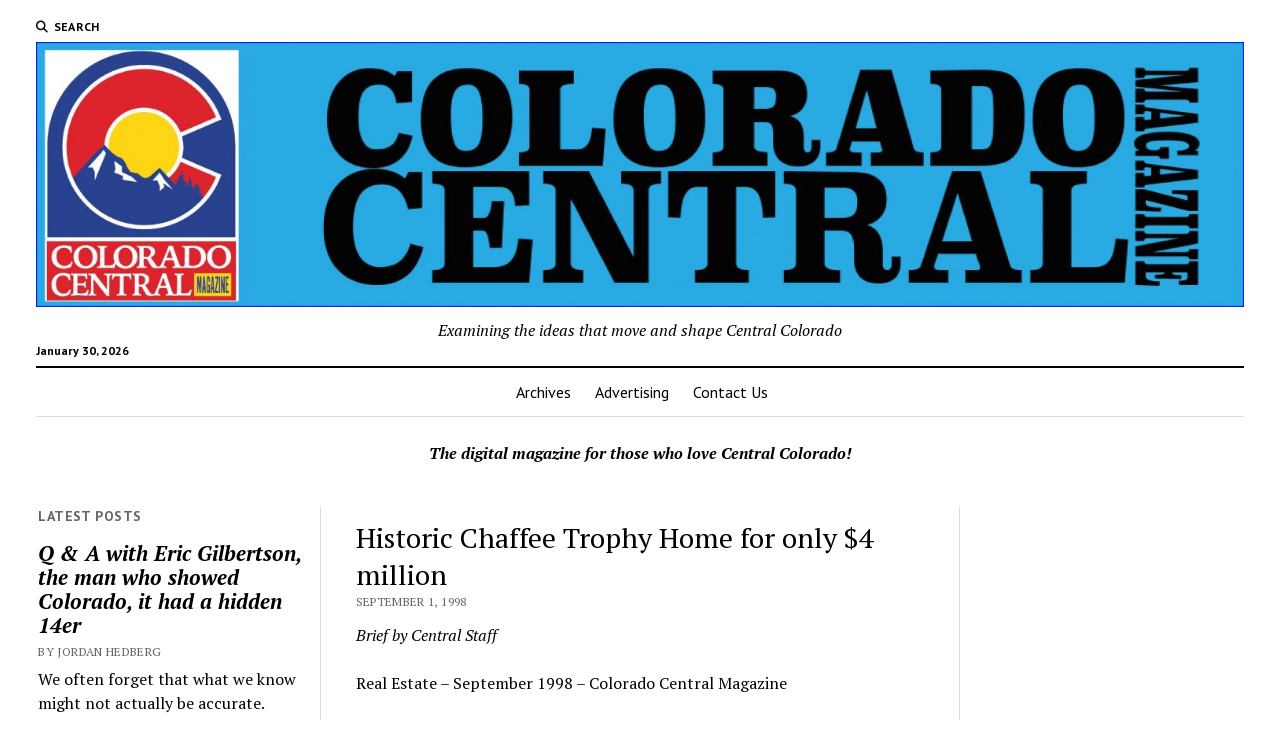

--- FILE ---
content_type: text/html; charset=UTF-8
request_url: https://www.coloradocentralmagazine.com/historic-chaffee-trophy-home-for-only-4-million/
body_size: 39938
content:
<!DOCTYPE html>

<html lang="en-US" prefix="og: http://ogp.me/ns# fb: http://ogp.me/ns/fb#">

<head>
	<title>Historic Chaffee Trophy Home for only $4 million &#8211; Colorado Central Magazine</title>
<meta name='robots' content='max-image-preview:large' />
	<style>img:is([sizes="auto" i], [sizes^="auto," i]) { contain-intrinsic-size: 3000px 1500px }</style>
	<meta charset="UTF-8" />
<meta name="viewport" content="width=device-width, initial-scale=1" />
<meta name="template" content="Mission News 1.59" />
<link rel='dns-prefetch' href='//flux.broadstreet.ai' />
<link rel='dns-prefetch' href='//cdn.broadstreetads.com' />
<link rel='dns-prefetch' href='//fonts.googleapis.com' />
<link rel="alternate" type="application/rss+xml" title="Colorado Central Magazine &raquo; Feed" href="https://www.coloradocentralmagazine.com/feed/" />
<link rel="alternate" type="application/rss+xml" title="Colorado Central Magazine &raquo; Comments Feed" href="https://www.coloradocentralmagazine.com/comments/feed/" />
<script type="text/javascript">
/* <![CDATA[ */
window._wpemojiSettings = {"baseUrl":"https:\/\/s.w.org\/images\/core\/emoji\/16.0.1\/72x72\/","ext":".png","svgUrl":"https:\/\/s.w.org\/images\/core\/emoji\/16.0.1\/svg\/","svgExt":".svg","source":{"concatemoji":"https:\/\/www.coloradocentralmagazine.com\/wp-includes\/js\/wp-emoji-release.min.js?ver=6.8.3"}};
/*! This file is auto-generated */
!function(s,n){var o,i,e;function c(e){try{var t={supportTests:e,timestamp:(new Date).valueOf()};sessionStorage.setItem(o,JSON.stringify(t))}catch(e){}}function p(e,t,n){e.clearRect(0,0,e.canvas.width,e.canvas.height),e.fillText(t,0,0);var t=new Uint32Array(e.getImageData(0,0,e.canvas.width,e.canvas.height).data),a=(e.clearRect(0,0,e.canvas.width,e.canvas.height),e.fillText(n,0,0),new Uint32Array(e.getImageData(0,0,e.canvas.width,e.canvas.height).data));return t.every(function(e,t){return e===a[t]})}function u(e,t){e.clearRect(0,0,e.canvas.width,e.canvas.height),e.fillText(t,0,0);for(var n=e.getImageData(16,16,1,1),a=0;a<n.data.length;a++)if(0!==n.data[a])return!1;return!0}function f(e,t,n,a){switch(t){case"flag":return n(e,"\ud83c\udff3\ufe0f\u200d\u26a7\ufe0f","\ud83c\udff3\ufe0f\u200b\u26a7\ufe0f")?!1:!n(e,"\ud83c\udde8\ud83c\uddf6","\ud83c\udde8\u200b\ud83c\uddf6")&&!n(e,"\ud83c\udff4\udb40\udc67\udb40\udc62\udb40\udc65\udb40\udc6e\udb40\udc67\udb40\udc7f","\ud83c\udff4\u200b\udb40\udc67\u200b\udb40\udc62\u200b\udb40\udc65\u200b\udb40\udc6e\u200b\udb40\udc67\u200b\udb40\udc7f");case"emoji":return!a(e,"\ud83e\udedf")}return!1}function g(e,t,n,a){var r="undefined"!=typeof WorkerGlobalScope&&self instanceof WorkerGlobalScope?new OffscreenCanvas(300,150):s.createElement("canvas"),o=r.getContext("2d",{willReadFrequently:!0}),i=(o.textBaseline="top",o.font="600 32px Arial",{});return e.forEach(function(e){i[e]=t(o,e,n,a)}),i}function t(e){var t=s.createElement("script");t.src=e,t.defer=!0,s.head.appendChild(t)}"undefined"!=typeof Promise&&(o="wpEmojiSettingsSupports",i=["flag","emoji"],n.supports={everything:!0,everythingExceptFlag:!0},e=new Promise(function(e){s.addEventListener("DOMContentLoaded",e,{once:!0})}),new Promise(function(t){var n=function(){try{var e=JSON.parse(sessionStorage.getItem(o));if("object"==typeof e&&"number"==typeof e.timestamp&&(new Date).valueOf()<e.timestamp+604800&&"object"==typeof e.supportTests)return e.supportTests}catch(e){}return null}();if(!n){if("undefined"!=typeof Worker&&"undefined"!=typeof OffscreenCanvas&&"undefined"!=typeof URL&&URL.createObjectURL&&"undefined"!=typeof Blob)try{var e="postMessage("+g.toString()+"("+[JSON.stringify(i),f.toString(),p.toString(),u.toString()].join(",")+"));",a=new Blob([e],{type:"text/javascript"}),r=new Worker(URL.createObjectURL(a),{name:"wpTestEmojiSupports"});return void(r.onmessage=function(e){c(n=e.data),r.terminate(),t(n)})}catch(e){}c(n=g(i,f,p,u))}t(n)}).then(function(e){for(var t in e)n.supports[t]=e[t],n.supports.everything=n.supports.everything&&n.supports[t],"flag"!==t&&(n.supports.everythingExceptFlag=n.supports.everythingExceptFlag&&n.supports[t]);n.supports.everythingExceptFlag=n.supports.everythingExceptFlag&&!n.supports.flag,n.DOMReady=!1,n.readyCallback=function(){n.DOMReady=!0}}).then(function(){return e}).then(function(){var e;n.supports.everything||(n.readyCallback(),(e=n.source||{}).concatemoji?t(e.concatemoji):e.wpemoji&&e.twemoji&&(t(e.twemoji),t(e.wpemoji)))}))}((window,document),window._wpemojiSettings);
/* ]]> */
</script>
<style id='wp-emoji-styles-inline-css' type='text/css'>

	img.wp-smiley, img.emoji {
		display: inline !important;
		border: none !important;
		box-shadow: none !important;
		height: 1em !important;
		width: 1em !important;
		margin: 0 0.07em !important;
		vertical-align: -0.1em !important;
		background: none !important;
		padding: 0 !important;
	}
</style>
<link rel='stylesheet' id='wp-block-library-css' href='https://www.coloradocentralmagazine.com/wp-includes/css/dist/block-library/style.min.css?ver=6.8.3' type='text/css' media='all' />
<style id='classic-theme-styles-inline-css' type='text/css'>
/*! This file is auto-generated */
.wp-block-button__link{color:#fff;background-color:#32373c;border-radius:9999px;box-shadow:none;text-decoration:none;padding:calc(.667em + 2px) calc(1.333em + 2px);font-size:1.125em}.wp-block-file__button{background:#32373c;color:#fff;text-decoration:none}
</style>
<style id='global-styles-inline-css' type='text/css'>
:root{--wp--preset--aspect-ratio--square: 1;--wp--preset--aspect-ratio--4-3: 4/3;--wp--preset--aspect-ratio--3-4: 3/4;--wp--preset--aspect-ratio--3-2: 3/2;--wp--preset--aspect-ratio--2-3: 2/3;--wp--preset--aspect-ratio--16-9: 16/9;--wp--preset--aspect-ratio--9-16: 9/16;--wp--preset--color--black: #000000;--wp--preset--color--cyan-bluish-gray: #abb8c3;--wp--preset--color--white: #ffffff;--wp--preset--color--pale-pink: #f78da7;--wp--preset--color--vivid-red: #cf2e2e;--wp--preset--color--luminous-vivid-orange: #ff6900;--wp--preset--color--luminous-vivid-amber: #fcb900;--wp--preset--color--light-green-cyan: #7bdcb5;--wp--preset--color--vivid-green-cyan: #00d084;--wp--preset--color--pale-cyan-blue: #8ed1fc;--wp--preset--color--vivid-cyan-blue: #0693e3;--wp--preset--color--vivid-purple: #9b51e0;--wp--preset--gradient--vivid-cyan-blue-to-vivid-purple: linear-gradient(135deg,rgba(6,147,227,1) 0%,rgb(155,81,224) 100%);--wp--preset--gradient--light-green-cyan-to-vivid-green-cyan: linear-gradient(135deg,rgb(122,220,180) 0%,rgb(0,208,130) 100%);--wp--preset--gradient--luminous-vivid-amber-to-luminous-vivid-orange: linear-gradient(135deg,rgba(252,185,0,1) 0%,rgba(255,105,0,1) 100%);--wp--preset--gradient--luminous-vivid-orange-to-vivid-red: linear-gradient(135deg,rgba(255,105,0,1) 0%,rgb(207,46,46) 100%);--wp--preset--gradient--very-light-gray-to-cyan-bluish-gray: linear-gradient(135deg,rgb(238,238,238) 0%,rgb(169,184,195) 100%);--wp--preset--gradient--cool-to-warm-spectrum: linear-gradient(135deg,rgb(74,234,220) 0%,rgb(151,120,209) 20%,rgb(207,42,186) 40%,rgb(238,44,130) 60%,rgb(251,105,98) 80%,rgb(254,248,76) 100%);--wp--preset--gradient--blush-light-purple: linear-gradient(135deg,rgb(255,206,236) 0%,rgb(152,150,240) 100%);--wp--preset--gradient--blush-bordeaux: linear-gradient(135deg,rgb(254,205,165) 0%,rgb(254,45,45) 50%,rgb(107,0,62) 100%);--wp--preset--gradient--luminous-dusk: linear-gradient(135deg,rgb(255,203,112) 0%,rgb(199,81,192) 50%,rgb(65,88,208) 100%);--wp--preset--gradient--pale-ocean: linear-gradient(135deg,rgb(255,245,203) 0%,rgb(182,227,212) 50%,rgb(51,167,181) 100%);--wp--preset--gradient--electric-grass: linear-gradient(135deg,rgb(202,248,128) 0%,rgb(113,206,126) 100%);--wp--preset--gradient--midnight: linear-gradient(135deg,rgb(2,3,129) 0%,rgb(40,116,252) 100%);--wp--preset--font-size--small: 12px;--wp--preset--font-size--medium: 20px;--wp--preset--font-size--large: 21px;--wp--preset--font-size--x-large: 42px;--wp--preset--font-size--regular: 16px;--wp--preset--font-size--larger: 28px;--wp--preset--spacing--20: 0.44rem;--wp--preset--spacing--30: 0.67rem;--wp--preset--spacing--40: 1rem;--wp--preset--spacing--50: 1.5rem;--wp--preset--spacing--60: 2.25rem;--wp--preset--spacing--70: 3.38rem;--wp--preset--spacing--80: 5.06rem;--wp--preset--shadow--natural: 6px 6px 9px rgba(0, 0, 0, 0.2);--wp--preset--shadow--deep: 12px 12px 50px rgba(0, 0, 0, 0.4);--wp--preset--shadow--sharp: 6px 6px 0px rgba(0, 0, 0, 0.2);--wp--preset--shadow--outlined: 6px 6px 0px -3px rgba(255, 255, 255, 1), 6px 6px rgba(0, 0, 0, 1);--wp--preset--shadow--crisp: 6px 6px 0px rgba(0, 0, 0, 1);}:where(.is-layout-flex){gap: 0.5em;}:where(.is-layout-grid){gap: 0.5em;}body .is-layout-flex{display: flex;}.is-layout-flex{flex-wrap: wrap;align-items: center;}.is-layout-flex > :is(*, div){margin: 0;}body .is-layout-grid{display: grid;}.is-layout-grid > :is(*, div){margin: 0;}:where(.wp-block-columns.is-layout-flex){gap: 2em;}:where(.wp-block-columns.is-layout-grid){gap: 2em;}:where(.wp-block-post-template.is-layout-flex){gap: 1.25em;}:where(.wp-block-post-template.is-layout-grid){gap: 1.25em;}.has-black-color{color: var(--wp--preset--color--black) !important;}.has-cyan-bluish-gray-color{color: var(--wp--preset--color--cyan-bluish-gray) !important;}.has-white-color{color: var(--wp--preset--color--white) !important;}.has-pale-pink-color{color: var(--wp--preset--color--pale-pink) !important;}.has-vivid-red-color{color: var(--wp--preset--color--vivid-red) !important;}.has-luminous-vivid-orange-color{color: var(--wp--preset--color--luminous-vivid-orange) !important;}.has-luminous-vivid-amber-color{color: var(--wp--preset--color--luminous-vivid-amber) !important;}.has-light-green-cyan-color{color: var(--wp--preset--color--light-green-cyan) !important;}.has-vivid-green-cyan-color{color: var(--wp--preset--color--vivid-green-cyan) !important;}.has-pale-cyan-blue-color{color: var(--wp--preset--color--pale-cyan-blue) !important;}.has-vivid-cyan-blue-color{color: var(--wp--preset--color--vivid-cyan-blue) !important;}.has-vivid-purple-color{color: var(--wp--preset--color--vivid-purple) !important;}.has-black-background-color{background-color: var(--wp--preset--color--black) !important;}.has-cyan-bluish-gray-background-color{background-color: var(--wp--preset--color--cyan-bluish-gray) !important;}.has-white-background-color{background-color: var(--wp--preset--color--white) !important;}.has-pale-pink-background-color{background-color: var(--wp--preset--color--pale-pink) !important;}.has-vivid-red-background-color{background-color: var(--wp--preset--color--vivid-red) !important;}.has-luminous-vivid-orange-background-color{background-color: var(--wp--preset--color--luminous-vivid-orange) !important;}.has-luminous-vivid-amber-background-color{background-color: var(--wp--preset--color--luminous-vivid-amber) !important;}.has-light-green-cyan-background-color{background-color: var(--wp--preset--color--light-green-cyan) !important;}.has-vivid-green-cyan-background-color{background-color: var(--wp--preset--color--vivid-green-cyan) !important;}.has-pale-cyan-blue-background-color{background-color: var(--wp--preset--color--pale-cyan-blue) !important;}.has-vivid-cyan-blue-background-color{background-color: var(--wp--preset--color--vivid-cyan-blue) !important;}.has-vivid-purple-background-color{background-color: var(--wp--preset--color--vivid-purple) !important;}.has-black-border-color{border-color: var(--wp--preset--color--black) !important;}.has-cyan-bluish-gray-border-color{border-color: var(--wp--preset--color--cyan-bluish-gray) !important;}.has-white-border-color{border-color: var(--wp--preset--color--white) !important;}.has-pale-pink-border-color{border-color: var(--wp--preset--color--pale-pink) !important;}.has-vivid-red-border-color{border-color: var(--wp--preset--color--vivid-red) !important;}.has-luminous-vivid-orange-border-color{border-color: var(--wp--preset--color--luminous-vivid-orange) !important;}.has-luminous-vivid-amber-border-color{border-color: var(--wp--preset--color--luminous-vivid-amber) !important;}.has-light-green-cyan-border-color{border-color: var(--wp--preset--color--light-green-cyan) !important;}.has-vivid-green-cyan-border-color{border-color: var(--wp--preset--color--vivid-green-cyan) !important;}.has-pale-cyan-blue-border-color{border-color: var(--wp--preset--color--pale-cyan-blue) !important;}.has-vivid-cyan-blue-border-color{border-color: var(--wp--preset--color--vivid-cyan-blue) !important;}.has-vivid-purple-border-color{border-color: var(--wp--preset--color--vivid-purple) !important;}.has-vivid-cyan-blue-to-vivid-purple-gradient-background{background: var(--wp--preset--gradient--vivid-cyan-blue-to-vivid-purple) !important;}.has-light-green-cyan-to-vivid-green-cyan-gradient-background{background: var(--wp--preset--gradient--light-green-cyan-to-vivid-green-cyan) !important;}.has-luminous-vivid-amber-to-luminous-vivid-orange-gradient-background{background: var(--wp--preset--gradient--luminous-vivid-amber-to-luminous-vivid-orange) !important;}.has-luminous-vivid-orange-to-vivid-red-gradient-background{background: var(--wp--preset--gradient--luminous-vivid-orange-to-vivid-red) !important;}.has-very-light-gray-to-cyan-bluish-gray-gradient-background{background: var(--wp--preset--gradient--very-light-gray-to-cyan-bluish-gray) !important;}.has-cool-to-warm-spectrum-gradient-background{background: var(--wp--preset--gradient--cool-to-warm-spectrum) !important;}.has-blush-light-purple-gradient-background{background: var(--wp--preset--gradient--blush-light-purple) !important;}.has-blush-bordeaux-gradient-background{background: var(--wp--preset--gradient--blush-bordeaux) !important;}.has-luminous-dusk-gradient-background{background: var(--wp--preset--gradient--luminous-dusk) !important;}.has-pale-ocean-gradient-background{background: var(--wp--preset--gradient--pale-ocean) !important;}.has-electric-grass-gradient-background{background: var(--wp--preset--gradient--electric-grass) !important;}.has-midnight-gradient-background{background: var(--wp--preset--gradient--midnight) !important;}.has-small-font-size{font-size: var(--wp--preset--font-size--small) !important;}.has-medium-font-size{font-size: var(--wp--preset--font-size--medium) !important;}.has-large-font-size{font-size: var(--wp--preset--font-size--large) !important;}.has-x-large-font-size{font-size: var(--wp--preset--font-size--x-large) !important;}
:where(.wp-block-post-template.is-layout-flex){gap: 1.25em;}:where(.wp-block-post-template.is-layout-grid){gap: 1.25em;}
:where(.wp-block-columns.is-layout-flex){gap: 2em;}:where(.wp-block-columns.is-layout-grid){gap: 2em;}
:root :where(.wp-block-pullquote){font-size: 1.5em;line-height: 1.6;}
</style>
<link rel='stylesheet' id='ct-mission-news-google-fonts-css' href='//fonts.googleapis.com/css?family=Abril+Fatface%7CPT+Sans%3A400%2C700%7CPT+Serif%3A400%2C400i%2C700%2C700i&#038;subset=latin%2Clatin-ext&#038;display=swap&#038;ver=6.8.3' type='text/css' media='all' />
<link rel='stylesheet' id='ct-mission-news-font-awesome-css' href='https://www.coloradocentralmagazine.com/wp-content/themes/mission-news/assets/font-awesome/css/all.min.css?ver=6.8.3' type='text/css' media='all' />
<link rel='stylesheet' id='ct-mission-news-style-css' href='https://www.coloradocentralmagazine.com/wp-content/themes/mission-news/style.css?ver=6.8.3' type='text/css' media='all' />
<script type="text/javascript" src="//flux.broadstreet.ai/emit/9581.js?ver=1.0.0" id="broadstreet-analytics-js" async="async" data-wp-strategy="async"></script>
<script data-cfasync='false' type="text/javascript" src="//cdn.broadstreetads.com/init-2.min.js?v=1.50.1&amp;ver=6.8.3" id="broadstreet-init-js"></script>
<script type="text/javascript" src="https://www.coloradocentralmagazine.com/wp-includes/js/jquery/jquery.min.js?ver=3.7.1" id="jquery-core-js"></script>
<script type="text/javascript" src="https://www.coloradocentralmagazine.com/wp-includes/js/jquery/jquery-migrate.min.js?ver=3.4.1" id="jquery-migrate-js"></script>
<link rel="https://api.w.org/" href="https://www.coloradocentralmagazine.com/wp-json/" /><link rel="alternate" title="JSON" type="application/json" href="https://www.coloradocentralmagazine.com/wp-json/wp/v2/posts/2221" /><link rel="EditURI" type="application/rsd+xml" title="RSD" href="https://www.coloradocentralmagazine.com/xmlrpc.php?rsd" />
<meta name="generator" content="WordPress 6.8.3" />
<link rel="canonical" href="https://www.coloradocentralmagazine.com/historic-chaffee-trophy-home-for-only-4-million/" />
<link rel='shortlink' href='https://www.coloradocentralmagazine.com/?p=2221' />
<link rel="alternate" title="oEmbed (JSON)" type="application/json+oembed" href="https://www.coloradocentralmagazine.com/wp-json/oembed/1.0/embed?url=https%3A%2F%2Fwww.coloradocentralmagazine.com%2Fhistoric-chaffee-trophy-home-for-only-4-million%2F" />
<link rel="alternate" title="oEmbed (XML)" type="text/xml+oembed" href="https://www.coloradocentralmagazine.com/wp-json/oembed/1.0/embed?url=https%3A%2F%2Fwww.coloradocentralmagazine.com%2Fhistoric-chaffee-trophy-home-for-only-4-million%2F&#038;format=xml" />
<link rel="icon" href="https://www.coloradocentralmagazine.com/wp-content/uploads/2024/03/cropped-Colorado-Central-Magazine-32x32.jpg" sizes="32x32" />
<link rel="icon" href="https://www.coloradocentralmagazine.com/wp-content/uploads/2024/03/cropped-Colorado-Central-Magazine-192x192.jpg" sizes="192x192" />
<link rel="apple-touch-icon" href="https://www.coloradocentralmagazine.com/wp-content/uploads/2024/03/cropped-Colorado-Central-Magazine-180x180.jpg" />
<meta name="msapplication-TileImage" content="https://www.coloradocentralmagazine.com/wp-content/uploads/2024/03/cropped-Colorado-Central-Magazine-270x270.jpg" />

<!-- START - Open Graph and Twitter Card Tags 3.3.5 -->
 <!-- Facebook Open Graph -->
  <meta property="og:locale" content="en_US"/>
  <meta property="og:site_name" content="Colorado Central Magazine"/>
  <meta property="og:title" content="Historic Chaffee Trophy Home for only $4 million"/>
  <meta property="og:url" content="https://www.coloradocentralmagazine.com/historic-chaffee-trophy-home-for-only-4-million/"/>
  <meta property="og:type" content="article"/>
  <meta property="og:description" content="Brief by Central Staff

Real Estate - September 1998 - Colorado Central Magazine

Historic Chaffee trophy home can be yours for only $4 million

If you&#039;ve got about $4 million to spend on a house, you can own a piece of Chaffee history, although it&#039;s in Westchester County, New York, rather tha"/>
  <meta property="article:published_time" content="1998-09-01T18:37:29-06:00"/>
  <meta property="article:modified_time" content="2009-11-20T18:56:15-07:00" />
  <meta property="og:updated_time" content="2009-11-20T18:56:15-07:00" />
  <meta property="article:section" content="1998 September"/>
 <!-- Google+ / Schema.org -->
  <meta itemprop="name" content="Historic Chaffee Trophy Home for only $4 million"/>
  <meta itemprop="headline" content="Historic Chaffee Trophy Home for only $4 million"/>
  <meta itemprop="description" content="Brief by Central Staff

Real Estate - September 1998 - Colorado Central Magazine

Historic Chaffee trophy home can be yours for only $4 million

If you&#039;ve got about $4 million to spend on a house, you can own a piece of Chaffee history, although it&#039;s in Westchester County, New York, rather tha"/>
  <meta itemprop="datePublished" content="1998-09-01"/>
  <meta itemprop="dateModified" content="2009-11-20T18:56:15-07:00" />
  <meta itemprop="author" content="Staff"/>
  <!--<meta itemprop="publisher" content="Colorado Central Magazine"/>--> <!-- To solve: The attribute publisher.itemtype has an invalid value -->
 <!-- Twitter Cards -->
  <meta name="twitter:title" content="Historic Chaffee Trophy Home for only $4 million"/>
  <meta name="twitter:url" content="https://www.coloradocentralmagazine.com/historic-chaffee-trophy-home-for-only-4-million/"/>
  <meta name="twitter:description" content="Brief by Central Staff

Real Estate - September 1998 - Colorado Central Magazine

Historic Chaffee trophy home can be yours for only $4 million

If you&#039;ve got about $4 million to spend on a house, you can own a piece of Chaffee history, although it&#039;s in Westchester County, New York, rather tha"/>
  <meta name="twitter:card" content="summary_large_image"/>
 <!-- SEO -->
 <!-- Misc. tags -->
 <!-- is_singular -->
<!-- END - Open Graph and Twitter Card Tags 3.3.5 -->
	
</head>

<body id="mission-news" class="wp-singular post-template-default single single-post postid-2221 single-format-standard wp-custom-logo wp-theme-mission-news layout-double layout-double-sidebar hide-left-sidebar">
<broadstreet-zone zone-id="172195" keywords="not_home_page,not_landing_page,is_article_page,1998-september,historic-chaffee-trophy-home-for-only-4-million,post" soft-keywords="true" zone-alias=""></broadstreet-zone><a class="skip-content" href="#main">Press &quot;Enter&quot; to skip to content</a>
<div id="overflow-container" class="overflow-container">
	<div id="max-width" class="max-width">
							<header class="site-header" id="site-header" role="banner">
				<div class="top-nav">
					<button id="search-toggle" class="search-toggle"><i class="fas fa-search"></i><span>Search</span></button>
<div id="search-form-popup" class="search-form-popup">
	<div class="inner">
		<div class="title">Search Colorado Central Magazine</div>
		<div class='search-form-container'>
    <form role="search" method="get" class="search-form" action="https://www.coloradocentralmagazine.com">
        <input id="search-field" type="search" class="search-field" value="" name="s"
               title="Search" placeholder=" Search for..." />
        <input type="submit" class="search-submit" value='Search'/>
    </form>
</div>		<a id="close-search" class="close" href="#"><svg xmlns="http://www.w3.org/2000/svg" width="20" height="20" viewBox="0 0 20 20" version="1.1"><g stroke="none" stroke-width="1" fill="none" fill-rule="evenodd"><g transform="translate(-17.000000, -12.000000)" fill="#000000"><g transform="translate(17.000000, 12.000000)"><rect transform="translate(10.000000, 10.000000) rotate(45.000000) translate(-10.000000, -10.000000) " x="9" y="-2" width="2" height="24"/><rect transform="translate(10.000000, 10.000000) rotate(-45.000000) translate(-10.000000, -10.000000) " x="9" y="-2" width="2" height="24"/></g></g></g></svg></a>
	</div>
</div>
					<div id="menu-secondary-container" class="menu-secondary-container">
						<div id="menu-secondary" class="menu-container menu-secondary" role="navigation">
	</div>
					</div>
									</div>
				<div id="title-container" class="title-container"><div class='site-title has-date'><a href="https://www.coloradocentralmagazine.com/" class="custom-logo-link" rel="home"><img width="2560" height="562" src="https://www.coloradocentralmagazine.com/wp-content/uploads/2024/12/2024-Colorado-central-header-01-scaled.jpg" class="custom-logo" alt="Colorado Central Magazine" decoding="async" fetchpriority="high" srcset="https://www.coloradocentralmagazine.com/wp-content/uploads/2024/12/2024-Colorado-central-header-01-scaled.jpg 2560w, https://www.coloradocentralmagazine.com/wp-content/uploads/2024/12/2024-Colorado-central-header-01-300x66.jpg 300w, https://www.coloradocentralmagazine.com/wp-content/uploads/2024/12/2024-Colorado-central-header-01-650x143.jpg 650w, https://www.coloradocentralmagazine.com/wp-content/uploads/2024/12/2024-Colorado-central-header-01-150x33.jpg 150w, https://www.coloradocentralmagazine.com/wp-content/uploads/2024/12/2024-Colorado-central-header-01-768x169.jpg 768w, https://www.coloradocentralmagazine.com/wp-content/uploads/2024/12/2024-Colorado-central-header-01-1536x337.jpg 1536w, https://www.coloradocentralmagazine.com/wp-content/uploads/2024/12/2024-Colorado-central-header-01-2048x450.jpg 2048w" sizes="(max-width: 2560px) 100vw, 2560px" /></a></div><p class="date">January 30, 2026</p><p class="tagline">Examining the ideas that move and shape Central Colorado </p>				</div>
				<button id="toggle-navigation" class="toggle-navigation" name="toggle-navigation" aria-expanded="false">
					<span class="screen-reader-text">open menu</span>
					<svg xmlns="http://www.w3.org/2000/svg" width="24" height="18" viewBox="0 0 24 18" version="1.1"><g stroke="none" stroke-width="1" fill="none" fill-rule="evenodd"><g transform="translate(-272.000000, -21.000000)" fill="#000000"><g transform="translate(266.000000, 12.000000)"><g transform="translate(6.000000, 9.000000)"><rect class="top-bar" x="0" y="0" width="24" height="2"/><rect class="middle-bar" x="0" y="8" width="24" height="2"/><rect class="bottom-bar" x="0" y="16" width="24" height="2"/></g></g></g></g></svg>				</button>
				<div id="menu-primary-container" class="menu-primary-container tier-1">
					<div class="dropdown-navigation"><a id="back-button" class="back-button" href="#"><i class="fas fa-angle-left"></i> Back</a><span class="label"></span></div>
<div id="menu-primary" class="menu-container menu-primary" role="navigation">
    <nav class="menu"><ul id="menu-primary-items" class="menu-primary-items"><li id="menu-item-18276" class="menu-item menu-item-type-post_type menu-item-object-page menu-item-18276"><a href="https://www.coloradocentralmagazine.com/archives/">Archives</a></li>
<li id="menu-item-18274" class="menu-item menu-item-type-post_type menu-item-object-page menu-item-18274"><a href="https://www.coloradocentralmagazine.com/advertising/">Advertising</a></li>
<li id="menu-item-18273" class="menu-item menu-item-type-post_type menu-item-object-page menu-item-18273"><a href="https://www.coloradocentralmagazine.com/contact-us/">Contact Us</a></li>
</ul></nav></div>
				</div>
			</header>
							<aside id="below-header" class="widget-area widget-area-below-header active-1" role="complementary">
		<section id="block-19" class="widget widget_block widget_text">
<p><em><strong>The digital magazine for those who love Central Colorado!</strong></em></p>
</section>	</aside>
		<div class="content-container">
						<div class="layout-container">
				    <aside class="sidebar sidebar-left" id="sidebar-left" role="complementary">
        <div class="inner">
            <section id="ct_mission_news_post_list-1" class="widget widget_ct_mission_news_post_list"><div class="style-1"><h2 class="widget-title">Latest Posts</h2><ul><li class="post-item"><div class="top"><div class="top-inner"><a href="https://www.coloradocentralmagazine.com/q-a-with-eric-gilbertson-the-man-who-showed-colorado-it-had-a-hidden-14er/" class="title">Q &amp; A with Eric Gilbertson, the man who showed Colorado, it had a hidden 14er</a><div class="post-byline">By Jordan Hedberg</div></div></div><div class="bottom"><div class="excerpt">We often forget that what we know might not actually be accurate. Human nature rests on a mountain of assumptions, and in ignorance, we often...</div><span class="comments-link">
	<a href="https://www.coloradocentralmagazine.com/q-a-with-eric-gilbertson-the-man-who-showed-colorado-it-had-a-hidden-14er/#respond">
	<i class="far fa-comment" title="comment icon"></i>
		Comments closed	</a>
</span></div></li><li class="post-item"><div class="top"><div class="top-inner"><a href="https://www.coloradocentralmagazine.com/supreme-court-and-district-judge-end-linda-stanleys-final-attempt-to-avoid-punishment/" class="title">Supreme Court and District Judge end Linda Stanley’s final attempt to avoid punishment  </a><div class="post-byline">By Jordan Hedberg</div></div></div><div class="bottom"><div class="excerpt">The five-year saga of the rise and fall of Linda Stanley entered its closing chapter over the last week as the Colorado Supreme Court ruled...</div><span class="comments-link">
	<a href="https://www.coloradocentralmagazine.com/supreme-court-and-district-judge-end-linda-stanleys-final-attempt-to-avoid-punishment/#respond">
	<i class="far fa-comment" title="comment icon"></i>
		Comments closed	</a>
</span></div></li><li class="post-item"><div class="top"><div class="top-inner"><a href="https://www.coloradocentralmagazine.com/burros-volunteers-and-a-mission-to-bring-water-to-lt100-runners-on-hope-pass/" class="title">Burros, volunteers, and a mission to bring water to LT100 runners on Hope Pass</a><div class="post-byline">By Jordan Hedberg</div></div></div><div class="bottom"><div class="excerpt">We recently spent four days camped out at timberline up Hope Pass —about 11,800 feet in altitude — helping support the highest aid station for...</div><span class="comments-link">
	<a href="https://www.coloradocentralmagazine.com/burros-volunteers-and-a-mission-to-bring-water-to-lt100-runners-on-hope-pass/#respond">
	<i class="far fa-comment" title="comment icon"></i>
		Comments closed	</a>
</span></div></li><li class="post-item"><div class="top"><div class="top-inner"><a href="https://www.coloradocentralmagazine.com/a-steam-whistle-blasts-in-the-wet-mountain-valley-for-the-first-time-in-86-years/" class="title">A steam whistle blasts in the Wet Mountain Valley for the first time in 86 years</a><div class="post-byline">By Jordan Hedberg</div></div></div><div class="bottom"><div class="excerpt">&nbsp;In 1939, as the United States continued to struggle to fully recover from the decade-long Great Depression, places like Westcliffe were still far from experiencing...</div><span class="comments-link">
	<a href="https://www.coloradocentralmagazine.com/a-steam-whistle-blasts-in-the-wet-mountain-valley-for-the-first-time-in-86-years/#respond">
	<i class="far fa-comment" title="comment icon"></i>
		Comments closed	</a>
</span></div></li><li class="post-item"><div class="top"><div class="top-inner"><a href="https://www.coloradocentralmagazine.com/rockfall-at-dawn-two-good-samaritans-rescue-a-man-struck-in-the-head-during-rockfall-on-little-bear-peak/" class="title">Rockfall at dawn: Two good Samaritans rescue a man struck in the head during rockfall on Little Bear Peak</a><div class="post-byline">By Jordan Hedberg</div></div></div><div class="bottom"><div class="excerpt">The dark blue, almost black, of the morning twilight was only punctuated by the headlamps of three hikers as they reached the polished granite chute...</div><span class="comments-link">
	<a href="https://www.coloradocentralmagazine.com/rockfall-at-dawn-two-good-samaritans-rescue-a-man-struck-in-the-head-during-rockfall-on-little-bear-peak/#respond">
	<i class="far fa-comment" title="comment icon"></i>
		Comments closed	</a>
</span></div></li></ul></div></section>        </div>
    </aside>
				<section id="main" class="main" role="main">
					
<div id="loop-container" class="loop-container">
    <div class="post-2221 post type-post status-publish format-standard hentry category-1998-september tag-real-estate entry">
		<article>
				<div class='post-header'>
			<h1 class='post-title'>Historic Chaffee Trophy Home for only $4 million</h1>
			<div class="post-byline">September 1, 1998</div>		</div>
				<div class="post-content">
					<p><em>Brief by Central Staff</em>


<p>Real Estate &#8211; September 1998 &#8211; Colorado Central Magazine


<p>Historic Chaffee trophy home can be yours for only $4 million

</p><div style='margin:5px auto; margin-bottom: 15px;' id='zone_load_657867861'><broadstreet-zone place="0" callback="zone_load_657867861" zone-id="174326" keywords="not_home_page,not_landing_page,is_article_page,1998-september,historic-chaffee-trophy-home-for-only-4-million,post" soft-keywords="true" zone-alias=""></broadstreet-zone></div><script>window.zone_load_657867861 = function(z, d) { if (!d.count) document.getElementById('zone_load_657867861').style.display = 'none'; };</script>


<p>If you&#8217;ve got about $4 million to spend on a house, you can own a piece of Chaffee history, although it&#8217;s in Westchester County, New York, rather than Chaffee County, Colorado.


<p>The July 23 edition of the Wall Street Journal reported that an 11-acre estate in North Salem, New York, with a 13,000-square-foot mansion, was for sale for $3,850,000.<span id="more-2221"></span>


<p>It was once the property of Jerome Bunty Chaffee, namesake of Chaffee County. A native of New York, he prospered from his investments in Leadville mines, served as Colorado&#8217;s first territorial delegate to Congress, and became one of the first two U.S. senators after statehood in 1876.


<p>In an 1881 society wedding, Chaffee&#8217;s daughter, Fannie, married Ulysses S. Grant, Jr., a son of Ulysses S. Grant, the Union&#8217;s leading Civil War general and U.S. president from 1869 to 1877.


<p>Sen. Jerome Chaffee gave the estate to the couple for a wedding present in 1881. They had it renovated under the direction of architect Stanford White, and the second-floor hall boasts a stained-glass ceiling by Louis Tiffany.


<p>Known as &#8220;The Grant Estate at Inland Vale,&#8221; it now has eight bedrooms and eight full baths, and the current owner is David Acorn, a New York consultant, who added a swimming pool and tennis court during his two years of ownership.


<p>Not all the profit from Leadville silver went to the mansions of Capitol Hill in Denver &#8212; some of it went into trophy homes in the upscale zones near New York City.


<div style='margin:5px auto; margin-bottom: 15px;' id='zone_load_1589020342'><broadstreet-zone callback="zone_load_1589020342" zone-id="172196" keywords="not_home_page,not_landing_page,is_article_page,1998-september,historic-chaffee-trophy-home-for-only-4-million,post" soft-keywords="true" zone-alias=""></broadstreet-zone></div><script>window.zone_load_1589020342 = function(z, d) { if (!d.count) document.getElementById('zone_load_1589020342').style.display = 'none'; };</script>								</div>
		<div class="post-meta">
			<p class="post-categories"><span>Published in</span> <a href="https://www.coloradocentralmagazine.com/category/1998-september/" title="View all posts in 1998 September">1998 September</a></p>			<div class="post-tags"><ul><li><a href="https://www.coloradocentralmagazine.com/tag/real-estate/" title="View all posts tagged Real Estate">Real Estate</a></li></ul></div>				<aside id="after-post" class="widget-area widget-area-after-post active-1" role="complementary">
		<section id="bs_zones-2" class="widget bs_zones"><div><broadstreet-zone place="" zone-id="172196" keywords="not_home_page,not_landing_page,is_article_page,1998-september,historic-chaffee-trophy-home-for-only-4-million,post" soft-keywords="true" zone-alias=""></broadstreet-zone></div></section>	</aside>
					</div>
		<div class="more-from-category">
	<div class="category-container"><div class="top"><span class="section-title">More from <span>1998 September</span></span><a class="category-link" href="https://www.coloradocentralmagazine.com/category/1998-september/">More posts in 1998 September &raquo;</a></div><ul><li><a href="https://www.coloradocentralmagazine.com/getting-into-the-fremont-zone-deponds-on-what-you-call-it/" class="title">Getting into the Fremont Zone deponds on what you call it</a></li><li><a href="https://www.coloradocentralmagazine.com/dancing-with-rattlesnakes/" class="title">Dancing with Rattlesnakes</a></li><li><a href="https://www.coloradocentralmagazine.com/from-trappers-to-tourists-by-rosemae-wells-campbell/" class="title">From Trappers to Tourists by Rosemae Wells Campbell</a></li><li><a href="https://www.coloradocentralmagazine.com/river-odyssey-by-gerald-n-callahan/" class="title">River Odyssey by Gerald N. Callahan</a></li><li><a href="https://www.coloradocentralmagazine.com/high-altitude-ranch-life-by-phoebe-cranor/" class="title">High Altitude Ranch Life, by Phoebe Cranor</a></li></ul></div></div>	</article>
	</div></div>

</section> <!-- .main -->
	<aside class="sidebar sidebar-right" id="sidebar-right" role="complementary">
		<div class="inner">
			<section id="bs_zones-4" class="widget bs_zones"><div><broadstreet-zone place="" zone-id="172197" keywords="not_home_page,not_landing_page,is_article_page,1998-september,historic-chaffee-trophy-home-for-only-4-million,post" soft-keywords="true" zone-alias=""></broadstreet-zone></div></section>		</div>
	</aside>
</div><!-- layout-container -->
</div><!-- content-container -->

    <footer id="site-footer" class="site-footer" role="contentinfo">
                <div class="footer-title-container">
            <div class='site-title has-date'><a href="https://www.coloradocentralmagazine.com/" class="custom-logo-link" rel="home"><img width="2560" height="562" src="https://www.coloradocentralmagazine.com/wp-content/uploads/2024/12/2024-Colorado-central-header-01-scaled.jpg" class="custom-logo" alt="Colorado Central Magazine" decoding="async" srcset="https://www.coloradocentralmagazine.com/wp-content/uploads/2024/12/2024-Colorado-central-header-01-scaled.jpg 2560w, https://www.coloradocentralmagazine.com/wp-content/uploads/2024/12/2024-Colorado-central-header-01-300x66.jpg 300w, https://www.coloradocentralmagazine.com/wp-content/uploads/2024/12/2024-Colorado-central-header-01-650x143.jpg 650w, https://www.coloradocentralmagazine.com/wp-content/uploads/2024/12/2024-Colorado-central-header-01-150x33.jpg 150w, https://www.coloradocentralmagazine.com/wp-content/uploads/2024/12/2024-Colorado-central-header-01-768x169.jpg 768w, https://www.coloradocentralmagazine.com/wp-content/uploads/2024/12/2024-Colorado-central-header-01-1536x337.jpg 1536w, https://www.coloradocentralmagazine.com/wp-content/uploads/2024/12/2024-Colorado-central-header-01-2048x450.jpg 2048w" sizes="(max-width: 2560px) 100vw, 2560px" /></a></div>            <p class="footer-tagline">Examining the ideas that move and shape Central Colorado </p>                    </div>
        <div id="menu-footer-container" class="menu-footer-container">
            <div id="menu-footer" class="menu-container menu-footer" role="navigation">
	</div>
        </div>
        	<aside id="site-footer-widgets" class="widget-area widget-area-site-footer active-1" role="complementary">
		<section id="custom_html-4" class="widget_text widget widget_custom_html"><div class="textwidget custom-html-widget"><a href="https://coloradocentralmagazine.com/archives/">ARCHIVES</a></div></section>	</aside>
        <div class="design-credit">
            <span>
                <a href="https://www.competethemes.com/mission-news/" rel="nofollow">Mission News Theme</a> by Compete Themes.            </span>
        </div>
            </footer>
</div><!-- .max-width -->
</div><!-- .overflow-container -->


<script type="speculationrules">
{"prefetch":[{"source":"document","where":{"and":[{"href_matches":"\/*"},{"not":{"href_matches":["\/wp-*.php","\/wp-admin\/*","\/wp-content\/uploads\/*","\/wp-content\/*","\/wp-content\/plugins\/*","\/wp-content\/themes\/mission-news\/*","\/*\\?(.+)"]}},{"not":{"selector_matches":"a[rel~=\"nofollow\"]"}},{"not":{"selector_matches":".no-prefetch, .no-prefetch a"}}]},"eagerness":"conservative"}]}
</script>
<script data-cfasync='false'>window.broadstreetKeywords = ['not_home_page','not_landing_page','is_article_page','1998-september','historic-chaffee-trophy-home-for-only-4-million','post']
window.broadstreetTargets = {"pagetype":["post","not_home_page"],"category":["1998-september","historic-chaffee-trophy-home-for-only-4-million","post"],"url":"historic-chaffee-trophy-home-for-only-4-million"};

window.broadstreet = window.broadstreet || { run: [] };window.broadstreet.run.push(function () {
window.broadstreet.loadNetworkJS(9581, {});
 });</script><script type="text/javascript" id="ct-mission-news-js-js-extra">
/* <![CDATA[ */
var mission_news_objectL10n = {"openMenu":"open menu","closeMenu":"close menu","openChildMenu":"open dropdown menu","closeChildMenu":"close dropdown menu"};
/* ]]> */
</script>
<script type="text/javascript" src="https://www.coloradocentralmagazine.com/wp-content/themes/mission-news/js/build/production.min.js?ver=6.8.3" id="ct-mission-news-js-js"></script>

</body>
</html>
<!--Generated by Endurance Page Cache-->